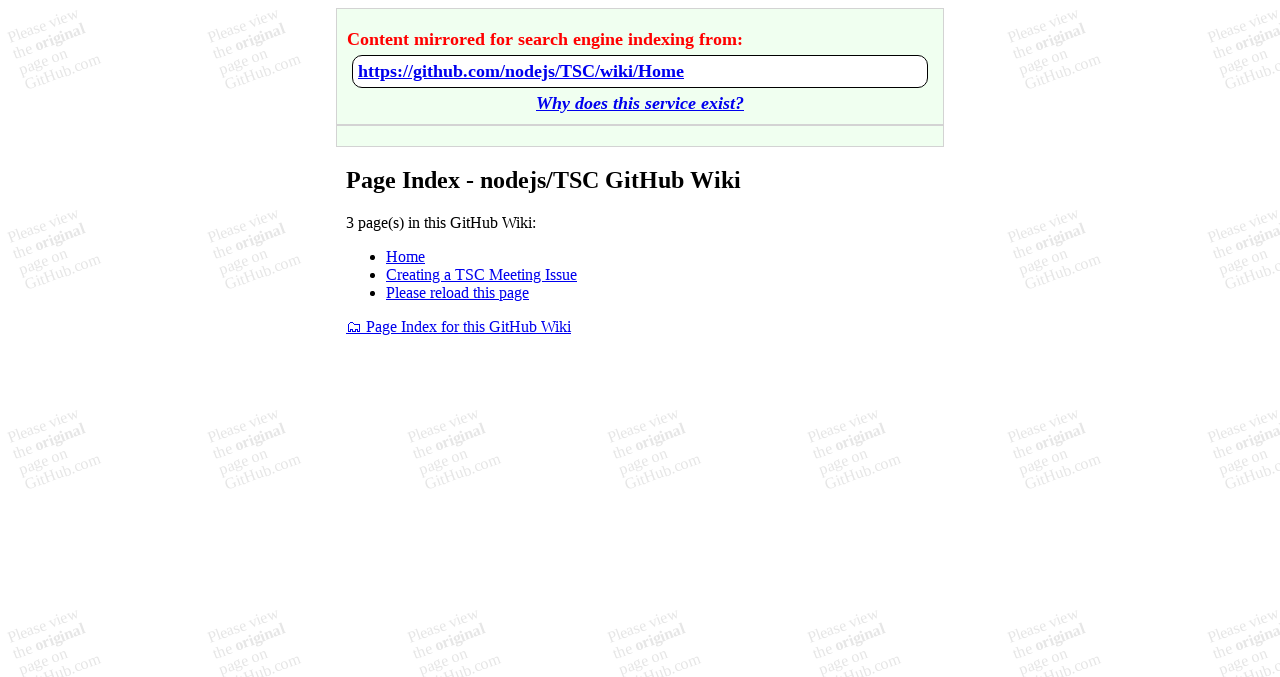

--- FILE ---
content_type: text/html; charset=utf-8
request_url: https://github-wiki-see.page/m/nodejs/TSC/wiki_index
body_size: 2934
content:
<html>

<head>
    <title> Page Index - nodejs/TSC GitHub Wiki </title>
    <style>
        #main {
            max-width: 38rem;
            margin: auto;
            overflow-wrap: break-word;
            min-width: 0;
            background-color: white;
        }

        body {
            background-image: url('/callToAction.svg');
        }

        img {
            max-width: 100%;
            height: auto;
        }

        #header_button {
            position: sticky;
            top: 0;
            padding: 10px;
            border-style: ridge;
            border-color: lightgrey;
            border-width: thin;
            color: red;
            font-weight: bold;
            background-color: honeydew;
            font-size: large;
        }

        #header_button p {
            margin-bottom: 0;
            margin-top: 10px;
        }

        #header_info {
            padding: 10px;
            border-style: ridge;
            border-color: lightgrey;
            border-width: thin;
            color: red;
            font-weight: bold;
            background-color: honeydew;
            font-size: large;
        }

        #content,
        #index {
            padding-left: 10px;
            padding-right: 10px;
        }

        #footer_info {
            position: sticky;
            bottom: 0;
            padding: 10px;
            border-style: ridge;
            border-color: lightgrey;
            border-width: thin;
            color: red;
            font-weight: bold;
            background-color: honeydew;
        }

        #footer_info .blocks {
            background: black;
            color: white;
            /* outline: 1px solid blue; */
            padding: .1em .2em;
        }

        /* Hide useless-parts of transcluded HTML */
        .width-full.input-group {
            display: none;
        }

        h5:nth-last-child(2) {
            display: none;
        }

        .Box-row.wiki-more-pages-link {
            display: none;
        }

        .filter-bar {
            display: none;
        }

        .Box-title>.octicon {
            display: none;
        }

        .anchor {
            display: none;
        }

        pre {
            overflow: auto;
        }

        #main {
            word-wrap: break-word;
        }

        .Counter {
            background-color: lightgray;
            border-radius: 20px;
            padding: 0 10px;
        }

        table {
            max-width: 100%;
            overflow: auto;
            width: 100%;
            display: block;
        }

        .js-wiki-sidebar-toc-toggle-chevron-button {
            display: none;
        }

        a.visit_url_original {
            white-space: nowrap;
            overflow: hidden;
            text-overflow: ellipsis;
            line-height: 1.2em; /* adjust as needed */
            max-height: 1.2em; /* should match line-height */
            display: block;
        }

        /* White background for span */
        /* Rounded corners */
        /* Black border */
        .visit_url_pillbar {
            background-color: white;
            border-radius: 10px;
            padding: 5px;
            margin: 5px;
            display: block;
            border: 1px solid black;
            white-space: nowrap;
            overflow: hidden;
            text-overflow: ellipsis;
        }

        /* Broken Images */
        img:before {
            content: "⚠️ MISSING OR BROKEN IMAGE RENDERING ERROR: PLEASE VIEW ORIGINAL PAGE ON GITHUB.COM ⚠️";
            display: block;
            margin-bottom: 10px;
        }

        @font-face {
            font-family: "color-emoji";
            src: local("Apple Color Emoji"),
                local("Segoe UI Emoji"),
                local("Segoe UI Symbol"),
                local("Noto Color Emoji");
        }

        .emoji {
            font-family: "color-emoji";
        }

        table,
        th,
        td {
            border: 1px solid black;
        }

        .visit_url_link {
            font-size: xx-large;
        }

        .why_exist {
            position: relative;
            text-align: center;
            /* italics */
            font-style: italic;
        }

    </style>
    <meta name="viewport" content="width=device-width, initial-scale=1">
    <!-- Not used, did not want to risk non-indexing. -->
    <!-- <meta property="og:url" content="https://github.com/nodejs/TSC/wiki/Home"> -->
    <!-- Did not want to risk contaminating content to be indexed. -->
    <!-- <meta property="og:description" content="not used"> -->
    <meta property="og:type" content="website">
    <meta property="og:title" content="Page Index - nodejs/TSC GitHub Wiki">
<script data-cfasync="false" nonce="f85f02fd-262c-48de-8f41-444fc2e98e8d">try{(function(w,d){!function(j,k,l,m){if(j.zaraz)console.error("zaraz is loaded twice");else{j[l]=j[l]||{};j[l].executed=[];j.zaraz={deferred:[],listeners:[]};j.zaraz._v="5874";j.zaraz._n="f85f02fd-262c-48de-8f41-444fc2e98e8d";j.zaraz.q=[];j.zaraz._f=function(n){return async function(){var o=Array.prototype.slice.call(arguments);j.zaraz.q.push({m:n,a:o})}};for(const p of["track","set","debug"])j.zaraz[p]=j.zaraz._f(p);j.zaraz.init=()=>{var q=k.getElementsByTagName(m)[0],r=k.createElement(m),s=k.getElementsByTagName("title")[0];s&&(j[l].t=k.getElementsByTagName("title")[0].text);j[l].x=Math.random();j[l].w=j.screen.width;j[l].h=j.screen.height;j[l].j=j.innerHeight;j[l].e=j.innerWidth;j[l].l=j.location.href;j[l].r=k.referrer;j[l].k=j.screen.colorDepth;j[l].n=k.characterSet;j[l].o=(new Date).getTimezoneOffset();if(j.dataLayer)for(const t of Object.entries(Object.entries(dataLayer).reduce((u,v)=>({...u[1],...v[1]}),{})))zaraz.set(t[0],t[1],{scope:"page"});j[l].q=[];for(;j.zaraz.q.length;){const w=j.zaraz.q.shift();j[l].q.push(w)}r.defer=!0;for(const x of[localStorage,sessionStorage])Object.keys(x||{}).filter(z=>z.startsWith("_zaraz_")).forEach(y=>{try{j[l]["z_"+y.slice(7)]=JSON.parse(x.getItem(y))}catch{j[l]["z_"+y.slice(7)]=x.getItem(y)}});r.referrerPolicy="origin";r.src="/cdn-cgi/zaraz/s.js?z="+btoa(encodeURIComponent(JSON.stringify(j[l])));q.parentNode.insertBefore(r,q)};["complete","interactive"].includes(k.readyState)?zaraz.init():j.addEventListener("DOMContentLoaded",zaraz.init)}}(w,d,"zarazData","script");window.zaraz._p=async d$=>new Promise(ea=>{if(d$){d$.e&&d$.e.forEach(eb=>{try{const ec=d.querySelector("script[nonce]"),ed=ec?.nonce||ec?.getAttribute("nonce"),ee=d.createElement("script");ed&&(ee.nonce=ed);ee.innerHTML=eb;ee.onload=()=>{d.head.removeChild(ee)};d.head.appendChild(ee)}catch(ef){console.error(`Error executing script: ${eb}\n`,ef)}});Promise.allSettled((d$.f||[]).map(eg=>fetch(eg[0],eg[1])))}ea()});zaraz._p({"e":["(function(w,d){})(window,document)"]});})(window,document)}catch(e){throw fetch("/cdn-cgi/zaraz/t"),e;};</script></head>

<body>
    <div id="main">
        <nav id="header_button">
            <p>Content mirrored for search engine indexing from:</p>
            <div>
                <span class="visit_url_pillbar">
                    <a href="https://github.com/nodejs/TSC/wiki/Home" class="visit_url_original">https://github.com/nodejs/TSC/wiki/Home</a>
                </span>

            </div>
            <div class="why_exist">
                <a href="/">Why does this service exist?</a>
            </div>
        </nav>
        <aside id="header_info">
            <!-- Last Modified Date added around here from redirect checker-->
        </aside>
        <article id="content">
            <h1>Page Index - nodejs/TSC GitHub Wiki</h1>
            <div id="mirrored"> <p>3 page(s) in this GitHub Wiki:</p>
<ul>
<li><a href="/m/nodejs/TSC/wiki">
Home
</a></li>
<li><a href="/m/nodejs/TSC/wiki/Creating-a-TSC-Meeting-Issue">
Creating a TSC Meeting Issue
</a></li>
<li><a href="wiki/">Please reload this page</a></li>
</ul>
 </div>
        </article>
        <nav id="index">
            <a href="/m/nodejs/TSC/wiki_index">🗂️ Page Index for this GitHub Wiki</a>
        </nav>
    </div>
<script defer src="https://static.cloudflareinsights.com/beacon.min.js/vcd15cbe7772f49c399c6a5babf22c1241717689176015" integrity="sha512-ZpsOmlRQV6y907TI0dKBHq9Md29nnaEIPlkf84rnaERnq6zvWvPUqr2ft8M1aS28oN72PdrCzSjY4U6VaAw1EQ==" data-cf-beacon='{"version":"2024.11.0","token":"4645764ca8384bfc86034b71f1dafd76","r":1,"server_timing":{"name":{"cfCacheStatus":true,"cfEdge":true,"cfExtPri":true,"cfL4":true,"cfOrigin":true,"cfSpeedBrain":true},"location_startswith":null}}' crossorigin="anonymous"></script>
</body>

</html>